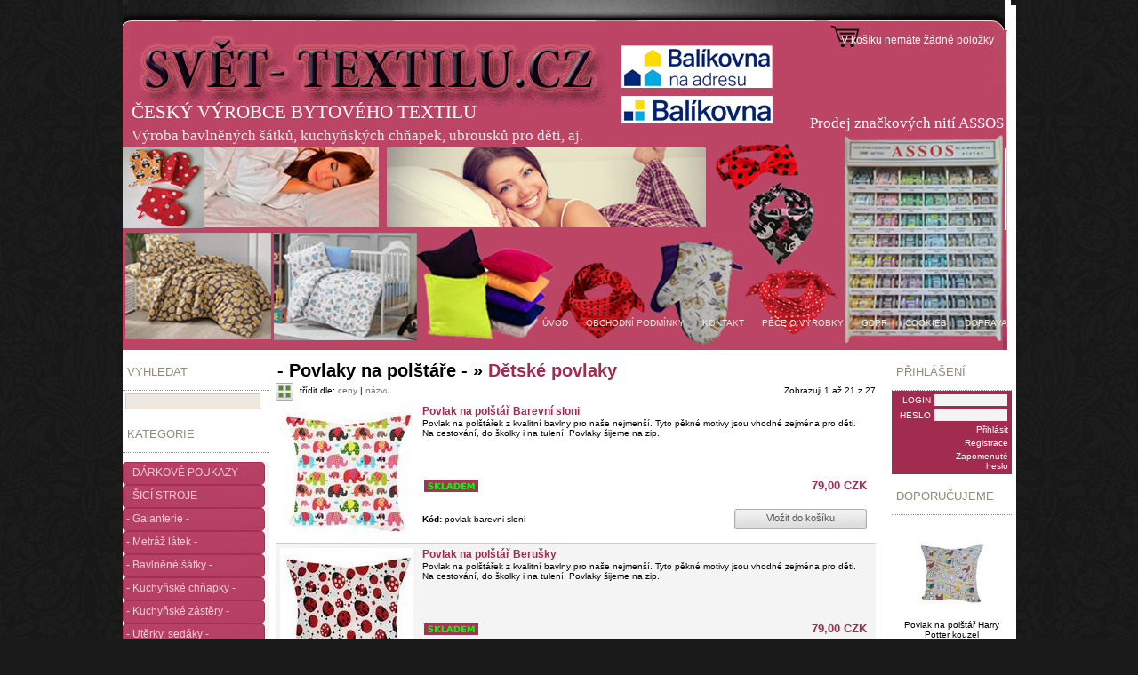

--- FILE ---
content_type: text/html
request_url: https://www.svet-textilu.cz/?zobraz=&sidx=0&br=1&catg=2163&sort=
body_size: 7466
content:
<!DOCTYPE html PUBLIC "-//W3C//DTD XHTML 1.0 Transitional//EN" "http://www.w3.org/TR/xhtml1/DTD/xhtml1-transitional.dtd">
<html xmlns="http://www.w3.org/1999/xhtml">
<head>
<meta http-equiv="Content-Type" content="text/html; charset=UTF-8;" />
<meta name="robots" content="ALL,FOLLOW" />
<meta name="author" content="http://www.exmind.cz" />
<meta name="description" content="Český výrobce kvalitního  bytového textilu, šátků, ubrusů" />
<meta name="keywords" content="metráž, bytový textil, prostěradlo, galanterie" />
<link rel="SHORTCUT ICON" href="favicon.ico" type="image/x-icon" />
<link rel="stylesheet" href="style/main.css" type="text/css" media="screen" />
<title>Dětské povlaky - Svet-textilu.cz - bytový textil, prostěradla, povlečení, šátky, ubrusy, kvalitní české výroby</title><script type="text/javascript">var _gaq = _gaq || [];_gaq.push(['_setAccount', 'UA-53166503-1']);_gaq.push(['_trackPageview']);(function() {var ga = document.createElement('script'); ga.type = 'text/javascript'; ga.async = true;ga.src = ('https:' == document.location.protocol ? 'https://ssl' : 'http://www') + '.google-analytics.com/ga.js';var s = document.getElementsByTagName('script')[0]; s.parentNode.insertBefore(ga, s);})();</script><script type="text/JavaScript"> 
<!--
function Priplatek(hodnota,labelcena)
{ 
document.getElementById('CENA'+labelcena).textContent = hodnota;
}
//-->
</script><script language="javascript" type="text/javascript">
<!--
function imposeMaxLength(Object, MaxLen)
{
  return (Object.value.length <= MaxLen);
}
-->
</script></head>
<body>
<div id="Page">
<div id="BlokUP"></div>
<div id="TopMenu"><div class="tl"><div class="tr">
<div id="TopMenuTop">
<div id="BlokHeader"><div style="position:relative;height:394px;">
<div align="right" style="position:absolute;left:694px;top:129px;width:297px;height:21px;">
<span style="font-family:Liberation Serif;font-size:13pt;color:#FFFFFF;">Prodej značkových nití ASSOS</span>
</div>
<div align="left" style="position:absolute;left:10px;top:114px;width:450px;height:28px;">
<span style="font-family:Liberation Serif;font-size:16pt;color:#FFFFFF;">ČESKÝ VÝROBCE BYTOVÉHO TEXTILU</span>
</div>
<div align="left" style="position:absolute;left:10px;top:143px;width:646px;height:21px;">
<span style="font-family:Liberation Serif;font-size:13pt;color:#EBEBEB;">Výroba bavlněných šátků, kuchyňských chňapek, ubrousků pro děti, aj.</span>
</div>
</div></div>
<div id="LoginBar"><a href="?action=loginform">Přihlásit</a>
<a href="?action=newuser">Registrace</a></div>
<div id="RightMenu">
<a href="?action=basket"><span class="kosik">V košíku nemáte žádné položky </span></a>
</div></div>
<div id="TopMenuBottom">
<ul><li><a href="?link=ÚVOD">ÚVOD</a></li><li><a href="?link=OBCHODNÍ PODMÍNKY">OBCHODNÍ PODMÍNKY</a></li><li><a href="?link=KONTAKT">KONTAKT</a></li><li><a href="?link=PÉČE O VÝROBKY">PÉČE O VÝROBKY</a></li><li><a href="?link=GDPR">GDPR</a></li><li><a href="?link=COOKIES">COOKIES</a></li><li><a href="?link=DOPRAVA">DOPRAVA</a></li></ul></div>
</div></div>
</div>
<div id="BlokUnder"></div><div id="InnerBackground">
<div id="IBLeft"></div>
<div id="IBRight"></div>
</div><div id="Layer1">
<div id="LeftMenu"><div class="searchblock">
<div class="caption">
<div class="captionl"><div class="captionr">
<ul><li>VYHLEDAT</li></ul>
</div></div></div>
<table class="doporucujeme" width="100%" border="0" align="center" cellpadding="0" cellspacing="0">
<tr>
<td>
<form id="search" method="get" action="">
  <input type="hidden" name="sidx" value="0" />
  <input type="hidden" name="catg" value="0" />
  <input type="hidden" name="br" value="1" />
  <input class="searchinput" type="text" name="search" style="width:146px;" />
</form>
</td>
</tr>
</table>
</div>
<div style="height:10px;"></div><div class="menublock">
<div class="caption">
<div class="captionl"><div class="captionr">
<ul><li>KATEGORIE</li></ul>
</div></div></div>
<ul id="menu"><li><a href="?sidx=0&amp;br=1&amp;catg=10&amp;sort=">- DÁRKOVÉ POUKAZY -</a></li><li><a href="?sidx=0&amp;br=1&amp;catg=11&amp;sort=">- ŠICÍ STROJE -</a></li><li><a href="?sidx=0&amp;br=1&amp;catg=12&amp;sort=">- Galanterie -</a></li><li><a href="?sidx=0&amp;br=1&amp;catg=128&amp;sort=">- Metráž látek -</a></li><li><a href="?sidx=0&amp;br=1&amp;catg=147&amp;sort=">- Bavlněné šátky -</a></li><li><a href="?sidx=0&amp;br=1&amp;catg=157&amp;sort=">- Kuchyňské chňapky -</a></li><li><a href="?sidx=0&amp;br=1&amp;catg=163&amp;sort=">- Kuchyňské zástěry -</a></li><li><a href="?sidx=0&amp;br=1&amp;catg=165&amp;sort=">- Utěrky, sedáky -</a></li><li><a href="?sidx=0&amp;br=1&amp;catg=169&amp;sort=">- Pro děti -</a></li><li><a href="?sidx=0&amp;br=1&amp;catg=180&amp;sort=">- Kapsáře -</a></li><li><a href="?sidx=0&amp;br=1&amp;catg=184&amp;sort=">- Anatomické polštáře -</a></li><li><a href="?sidx=0&amp;br=1&amp;catg=192&amp;sort=">- Nepropustné povlaky</a></li><li><a href="?sidx=0&amp;br=1&amp;catg=196&amp;sort=">Prostěradla voděodolná</a></li><li><a href="?sidx=0&amp;br=1&amp;catg=1103&amp;sort=">- Prostěradla jersey -</a></li><li><a href="?sidx=0&amp;br=1&amp;catg=1108&amp;sort=">- Prost. jersey LYCRA -</a></li><li><a href="?sidx=0&amp;br=1&amp;catg=1109&amp;sort=">- Prostěradla froté -</a></li><li><a href="?sidx=0&amp;br=1&amp;catg=1114&amp;sort=">Prostěradla mikroflanel</a></li><li><a href="?sidx=0&amp;br=1&amp;catg=1123&amp;sort=">- DOPRODEJ mikroplyš -</a></li><li><a href="?sidx=0&amp;br=1&amp;catg=1128&amp;sort=">- Prostěradla plátěná -</a></li><li><a href="?sidx=0&amp;br=1&amp;catg=1129&amp;sort=">- Napínací úchyty -</a></li><li><a href="?sidx=0&amp;br=1&amp;catg=1130&amp;sort=">- Separační potahy -</a></li><li><a href="?sidx=0&amp;br=1&amp;catg=1131&amp;sort=">- Matracové chrániče -</a></li><li><a href="?sidx=0&amp;br=1&amp;catg=1136&amp;sort=">- Povlečení -</a></li><li><a href="?sidx=0&amp;br=1&amp;catg=1146&amp;sort=">- Přikrývky a polštáře -</a></li><li><a class="active" href="?sidx=0&amp;br=1&amp;catg=1154&amp;sort=">- Povlaky na polštáře -</a></li><li class="submenu"><a href="?sidx=0&amp;br=1&amp;catg=2155&amp;sort=">SKLADEM mikroplyš</a></li><li class="submenu"><a href="?sidx=0&amp;br=1&amp;catg=2156&amp;sort=">Mikroflanel povlaky</a></li><li class="submenu"><a href="?sidx=0&amp;br=1&amp;catg=2157&amp;sort=">Mikroplyš povlaky</a></li><li class="submenu"><a href="?sidx=0&amp;br=1&amp;catg=2158&amp;sort=">Bavlna - UNI</a></li><li class="submenu"><a href="?sidx=0&amp;br=1&amp;catg=2159&amp;sort=">Froté povlaky UNI</a></li><li class="submenu"><a href="?sidx=0&amp;br=1&amp;catg=2160&amp;sort=">Jersey povlaky UNI</a></li><li class="submenu"><a href="?sidx=0&amp;br=1&amp;catg=2161&amp;sort=">3D povlaky</a></li><li class="submenu"><a href="?sidx=0&amp;br=1&amp;catg=2162&amp;sort=">Dekorační povlaky</a></li><li class="submenuactive">Dětské povlaky</li><li class="submenu"><a href="?sidx=0&amp;br=1&amp;catg=2164&amp;sort=">Kočky, psi, motýli</a></li><li class="submenu"><a href="?sidx=0&amp;br=1&amp;catg=2165&amp;sort=">Květinové motivy</a></li><li class="submenu"><a href="?sidx=0&amp;br=1&amp;catg=2166&amp;sort=">Námořnický, kotvy</a></li><li class="submenu"><a href="?sidx=0&amp;br=1&amp;catg=2167&amp;sort=">Piráti, lebky, motorky</a></li><li class="submenu"><a href="?sidx=0&amp;br=1&amp;catg=2168&amp;sort=">Puntíky a srdíčka</a></li><li class="submenu"><a href="?sidx=0&amp;br=1&amp;catg=2169&amp;sort=">Vánoční motivy</a></li><li class="submenu"><a href="?sidx=0&amp;br=1&amp;catg=2170&amp;sort=">Prošívané povlaky</a></li><li><a href="?sidx=0&amp;br=1&amp;catg=1171&amp;sort=">- Dekorační polštáře -</a></li><li><a href="?sidx=0&amp;br=1&amp;catg=1181&amp;sort=">- Pohankové polštáře -</a></li><li><a href="?sidx=0&amp;br=1&amp;catg=1182&amp;sort=">- Koupelnový textil -</a></li><li><a href="?sidx=0&amp;br=1&amp;catg=1189&amp;sort=">- Ubrusy -</a></li><li><a href="?sidx=0&amp;br=1&amp;catg=1198&amp;sort=">- Kapesníky -</a></li><li><a href="?sidx=0&amp;br=1&amp;catg=1202&amp;sort=">- Deky a přehozy -</a></li><li><a href="?sidx=0&amp;br=1&amp;catg=1208&amp;sort=">- Domácí potřeby -</a></li><li><a href="?sidx=0&amp;br=1&amp;catg=1209&amp;sort=">- Dekorační sítě -</a></li><li><a href="?sidx=0&amp;br=1&amp;catg=1210&amp;sort=">- Reflexní prvky -</a></li><li><a href="?sidx=0&amp;br=1&amp;catg=1211&amp;sort=">- Pyžama a župany -</a></li><li><a href="?sidx=0&amp;br=1&amp;catg=1220&amp;sort=">- Balící potřeby -</a></li><li><a href="?sidx=0&amp;br=1&amp;catg=1228&amp;sort=">- Pro domácí mazlíčky</a></li><li><a href="?sidx=0&amp;br=1&amp;catg=1229&amp;sort=">- Pro maminky a  děti -</a></li><li><a href="?sidx=0&amp;br=1&amp;catg=1230&amp;sort=">- HRAČKY PRO DĚTI -</a></li><li><a href="?sidx=0&amp;br=1&amp;catg=1259&amp;sort=">-  SPORTOVNÍ VĚCI -</a></li></ul>
</div>
<div style="height:10px;"></div><div class="newsblock">
<div class="caption">
<div class="captionl"><div class="captionr">
<ul><li><a href="?zobraz=news&amp;sidx=0&amp;catg=0&amp;sort=">NOVINKY</a></li></ul>
</div></div></div>
<table class="doporucujeme" width="100%" border="0" align="center" cellpadding="0" cellspacing="0">
  <tr>
    <td height="5px"></td>
  </tr>
  <tr>
    <td height="120" align="center"><a href="?zobraz=news&amp;sidx=0&amp;catg=0&amp;sort="><img class="image" width="120" src="data/thumbs/bavlnena-latka-s160-rozkvetla-louka_17753_small.jpg" alt="Bavlněná látka š.160 - Rozkvetlá lo" title="Bavlněná látka š.160 - Rozkvetlá lo" border="0"/></a></td>
  </tr>
  <tr>
    <td align="center"><span class="style2">Bavlněná látka š.160 - Rozkvetlá lo</span></td>
  </tr>
  <tr>
    <td height="5px"></td>
  </tr>
</table>
</div>
<div style="height:10px;"></div><div class="akceblock">
<div class="caption">
<div class="captionl"><div class="captionr">
<ul><li><a href="?zobraz=discount&amp;sidx=0&amp;catg=0&amp;sort=">AKCE A SLEVY</a></li></ul>
</div></div></div>
<table class="doporucujeme" width="100%" border="0" align="center" cellpadding="0" cellspacing="0">
  <tr>
    <td height="5px"></td>
  </tr>
  <tr>
    <td height="120" align="center"><a href="?zobraz=discount&amp;sidx=0&amp;catg=0&amp;sort="><img class="image" width="120" src="data/thumbs/detske-pyzamo-dlouhe-aliens-wars-modra-56-let_10467_small.jpg" alt="Dětské pyžamo dlouhé Aliens wars - m" title="Dětské pyžamo dlouhé Aliens wars - m" border="0"/></a></td>
  </tr>
  <tr>
    <td align="center"><span class="style2">Dětské pyžamo dlouhé Aliens wars - m</span></td>
  </tr>
  <tr>
    <td height="5px"></td>
  </tr>
</table>
</div>
<div style="height:10px;"></div><div class="block">
<div class="caption">
<div class="captionl"><div class="captionr">
<ul><li>KONTAKT</li></ul>
</div></div></div>
<table class="doporucujeme" width="100%" border="0" align="center" cellpadding="0" cellspacing="0">
<tr>
<td><table width="100%" border="0" cellpadding="0" cellspacing="0" style="table-layout:fixed;">
<col width="150" />
<tr>
<td align="left"><span class="style1">Svět-textilu.cz</span></td>
</tr>
<tr>
<td align="left"><span class="style2"></span></td>
</tr>
<tr>
<td align="left"><span class="style2">Hřbitovní 1631</span></td>
</tr>
<tr>
<td align="left"><span class="style2">41501 Teplice</span></td>
</tr>
<tr>
<td align="left"><span class="style2">Česká republika</span></td>
</tr>
<tr>
<td height="10"></td>
</tr>
<tr>
<td align="left"><span class="style2">IČ: 74252950</span></td>
</tr>
<tr>
<td align="left"><span class="style2">DIČ: CZ7004262837</span></td>
</tr>
<tr>
<td height="10"></td>
</tr>
<tr>
<td align="left" bgcolor="#eaeaea"><span class="style1">Telefonní spojení</span></td>
</tr>
<tr>
<td align="left"><span class="style2">773 151 894</span></td>
</tr>
<tr>
<td align="left"><span class="style2">775 516 311</span></td>
</tr>
<tr>
<td align="left"><span class="style2"></span></td>
</tr>
<tr>
<td height="10"></td>
</tr>
<tr>
<td align="left" bgcolor="#eaeaea"><span class="style1">Email</span></td>
</tr>
<tr>
<td align="left"><a href="mailto:info@svet-textilu.cz"><span class="style2">info@svet-textilu.cz</span></a></td>
</tr>
<tr>
<td height="10"></td>
</tr>
<tr>
<td align="left" bgcolor="#eaeaea"><span class="style1">Bankovní spojení</span></td>
</tr>
<tr>
<td align="left"><span class="style2">FIO banka</span></td>
</tr>
<tr>
<td align="left"><span class="style2">2400332652/2010</span></td>
</tr>
 </table></td>
</tr>
</table>
</div></div>
<div id="ItemsLayer"><div id="ItemsMenu"><div id="ItemsMenuNadpis"><h1 style="margin:2px;"><span class="style4"><a href="?sidx=0&amp;br=1&amp;catg=1154&amp;sort="><strong>- Povlaky na polštáře - » </strong></a></span><span class="style7"><strong>Dětské povlaky</strong></span></h1></div></div><div style="clear:both;"></div><div id="SortBlock"><div style="float:left;"><a href="?zobraz=&amp;sidx=0&amp;catg=2163&amp;sort="><img src="style/pictures/tabulka.gif" alt="Tabulka" title="Zobrazit jako tabulku" border="0" /></a></div><div style="float:left;padding-top:3px;padding-left:7px;"><span class="style2">třídit dle: <a href="?sidx=0&amp;catg=2163&amp;sort=price&amp;br=1">ceny</a> | <a href="?sidx=0&amp;catg=2163&amp;br=1">názvu</a></span></div>
<div style="float:right;padding-top:3px;padding-left:7px;"><span class="style2">Zobrazuji 1 až 21 z 27</span></div>
</div><table width="100%" border="0" align="center" cellpadding="0" cellspacing="0">  <tr bgcolor=#FFFFFF>
    <td colspan="6" height="5"></td>
  </tr>
  <tr bgcolor=#FFFFFF>
    <td rowspan="4" width="5"></td>
    <td rowspan="4" width="150" height="150" align="center"><a href="?action=detail&amp;id=ID18739&amp;catg=2163"><img class="thumbimage" src=data/thumbs/povlak-na-polstar-barevni-sloni_18739_small.jpg align="top" border="0" alt="Povlak na polštář Barevní sloni" title="Povlak na polštář Barevní sloni" /></a></td>
    <td rowspan="4" width="10"></td>
    <td colspan="2" height="15" width="400" valign="top"><span class="style5"><a href="?action=detail&amp;id=ID18739&amp;catg=2163"><strong>Povlak na polštář Barevní sloni</strong></a></span></td>
    <td rowspan="4" width="10"></td>
  </tr>
  <tr bgcolor=#FFFFFF>
    <td colspan="2" valign="top" height="60"><span class="style2">Povlak na polštářek z kvalitní bavlny pro naše nejmenší. Tyto pěkné motivy jsou vhodné zejména pro děti. Na cestování, do školky i na tulení. Povlaky šijeme na zip.</span></td>
  </tr>
  <tr bgcolor=#FFFFFF>
  <td align="left"><img src="style/pictures/inhouse.png" border="0" title="Dostupnost SKLADEM" alt="" /><img src="style/pictures/variants.png" border="0" title="Produkt má více variant" alt="" />  </td>  <td align="right"><span class="style1"> <strong>79,00 CZK</strong><span class="style2" style="text-decoration:line-through;"> </span></span></td>
  </tr>
  <tr bgcolor=#FFFFFF>
    <td align="left"><span class="style2"><strong>Kód: </strong> povlak-barevni-sloni</span></td>
    <td align="right"><div id="Button"><ul><li><a href="basket.php?act=add&amp;id=ID18739&amp;am=1">Vložit do košíku</a></li></ul></div></td>
   </tr>
  <tr bgcolor=#FFFFFF>
    <td colspan="6" height="5"></td>
  </tr>
  <tr bgcolor="CCCCCC">
    <td colspan="6" height="1"></td>
  </tr>  <tr bgcolor=#F4F4F4>
    <td colspan="6" height="5"></td>
  </tr>
  <tr bgcolor=#F4F4F4>
    <td rowspan="4" width="5"></td>
    <td rowspan="4" width="150" height="150" align="center"><a href="?action=detail&amp;id=ID17193&amp;catg=2163"><img class="thumbimage" src=data/thumbs/povlak-na-polstar-berusky_17193_small.jpg align="top" border="0" alt="Povlak na polštář Berušky" title="Povlak na polštář Berušky" /></a></td>
    <td rowspan="4" width="10"></td>
    <td colspan="2" height="15" width="400" valign="top"><span class="style5"><a href="?action=detail&amp;id=ID17193&amp;catg=2163"><strong>Povlak na polštář Berušky</strong></a></span></td>
    <td rowspan="4" width="10"></td>
  </tr>
  <tr bgcolor=#F4F4F4>
    <td colspan="2" valign="top" height="60"><span class="style2">Povlak na polštářek z kvalitní bavlny pro naše nejmenší. Tyto pěkné motivy jsou vhodné zejména pro děti. Na cestování, do školky i na tulení. Povlaky šijeme na zip.</span></td>
  </tr>
  <tr bgcolor=#F4F4F4>
  <td align="left"><img src="style/pictures/inhouse.png" border="0" title="Dostupnost SKLADEM" alt="" /><img src="style/pictures/variants.png" border="0" title="Produkt má více variant" alt="" />  </td>  <td align="right"><span class="style1"> <strong>79,00 CZK</strong><span class="style2" style="text-decoration:line-through;"> </span></span></td>
  </tr>
  <tr bgcolor=#F4F4F4>
    <td align="left"><span class="style2"><strong>Kód: </strong> povlak-berusky</span></td>
    <td align="right"><div id="Button"><ul><li><a href="basket.php?act=add&amp;id=ID17193&amp;am=1">Vložit do košíku</a></li></ul></div></td>
   </tr>
  <tr bgcolor=#F4F4F4>
    <td colspan="6" height="5"></td>
  </tr>
  <tr bgcolor="CCCCCC">
    <td colspan="6" height="1"></td>
  </tr>  <tr bgcolor=#FFFFFF>
    <td colspan="6" height="5"></td>
  </tr>
  <tr bgcolor=#FFFFFF>
    <td rowspan="4" width="5"></td>
    <td rowspan="4" width="150" height="150" align="center"><a href="?action=detail&amp;id=ID18308&amp;catg=2163"><img class="thumbimage" src=data/thumbs/povlak-na-polstar-berusky-a-vcelky_18308_small.jpg align="top" border="0" alt="Povlak na polštář Berušky a včelky" title="Povlak na polštář Berušky a včelky" /></a></td>
    <td rowspan="4" width="10"></td>
    <td colspan="2" height="15" width="400" valign="top"><span class="style5"><a href="?action=detail&amp;id=ID18308&amp;catg=2163"><strong>Povlak na polštář Berušky a včelky</strong></a></span></td>
    <td rowspan="4" width="10"></td>
  </tr>
  <tr bgcolor=#FFFFFF>
    <td colspan="2" valign="top" height="60"><span class="style2">Povlak na polštářek z kvalitní bavlny pro naše nejmenší. Tyto pěkné motivy jsou vhodné zejména pro děti. Na cestování, do školky i na tulení. Povlaky šijeme na zip.</span></td>
  </tr>
  <tr bgcolor=#FFFFFF>
  <td align="left"><img src="style/pictures/inhouse.png" border="0" title="Dostupnost SKLADEM" alt="" /><img src="style/pictures/variants.png" border="0" title="Produkt má více variant" alt="" />  </td>  <td align="right"><span class="style1"> <strong>79,00 CZK</strong><span class="style2" style="text-decoration:line-through;"> </span></span></td>
  </tr>
  <tr bgcolor=#FFFFFF>
    <td align="left"><span class="style2"><strong>Kód: </strong> povlak-berusky-vcelky</span></td>
    <td align="right"><div id="Button"><ul><li><a href="basket.php?act=add&amp;id=ID18308&amp;am=1">Vložit do košíku</a></li></ul></div></td>
   </tr>
  <tr bgcolor=#FFFFFF>
    <td colspan="6" height="5"></td>
  </tr>
  <tr bgcolor="CCCCCC">
    <td colspan="6" height="1"></td>
  </tr>  <tr bgcolor=#F4F4F4>
    <td colspan="6" height="5"></td>
  </tr>
  <tr bgcolor=#F4F4F4>
    <td rowspan="4" width="5"></td>
    <td rowspan="4" width="150" height="150" align="center"><a href="?action=detail&amp;id=ID17169&amp;catg=2163"><img class="thumbimage" src=data/thumbs/povlak-na-polstar-capi-na-sede_17169_small.jpg align="top" border="0" alt="Povlak na polštář Čápi na šedé" title="Povlak na polštář Čápi na šedé" /></a></td>
    <td rowspan="4" width="10"></td>
    <td colspan="2" height="15" width="400" valign="top"><span class="style5"><a href="?action=detail&amp;id=ID17169&amp;catg=2163"><strong>Povlak na polštář Čápi na šedé</strong></a></span></td>
    <td rowspan="4" width="10"></td>
  </tr>
  <tr bgcolor=#F4F4F4>
    <td colspan="2" valign="top" height="60"><span class="style2">Povlak na polštářek z kvalitní bavlny pro naše nejmenší. Tyto pěkné motivy jsou vhodné zejména pro děti. Na cestování, do školky i na tulení. Povlaky šijeme na zip.</span></td>
  </tr>
  <tr bgcolor=#F4F4F4>
  <td align="left"><img src="style/pictures/inhouse.png" border="0" title="Dostupnost SKLADEM" alt="" /><img src="style/pictures/variants.png" border="0" title="Produkt má více variant" alt="" />  </td>  <td align="right"><span class="style1"> <strong>79,00 CZK</strong><span class="style2" style="text-decoration:line-through;"> </span></span></td>
  </tr>
  <tr bgcolor=#F4F4F4>
    <td align="left"><span class="style2"><strong>Kód: </strong> povlak-capi</span></td>
    <td align="right"><div id="Button"><ul><li><a href="basket.php?act=add&amp;id=ID17169&amp;am=1">Vložit do košíku</a></li></ul></div></td>
   </tr>
  <tr bgcolor=#F4F4F4>
    <td colspan="6" height="5"></td>
  </tr>
  <tr bgcolor="CCCCCC">
    <td colspan="6" height="1"></td>
  </tr>  <tr bgcolor=#FFFFFF>
    <td colspan="6" height="5"></td>
  </tr>
  <tr bgcolor=#FFFFFF>
    <td rowspan="4" width="5"></td>
    <td rowspan="4" width="150" height="150" align="center"><a href="?action=detail&amp;id=ID17191&amp;catg=2163"><img class="thumbimage" src=data/thumbs/povlak-na-polstar-drobne-kyticky-tyrkysruzove_17191_small.jpg align="top" border="0" alt="Povlak na polštář Drobné kytičky tyrkys/růžové" title="Povlak na polštář Drobné kytičky tyrkys/růžové" /></a></td>
    <td rowspan="4" width="10"></td>
    <td colspan="2" height="15" width="400" valign="top"><span class="style5"><a href="?action=detail&amp;id=ID17191&amp;catg=2163"><strong>Povlak na polštář Drobné kytičky tyrkys/růžové</strong></a></span></td>
    <td rowspan="4" width="10"></td>
  </tr>
  <tr bgcolor=#FFFFFF>
    <td colspan="2" valign="top" height="60"><span class="style2">Povlak na polštářek z kvalitní bavlny pro naše nejmenší. Tyto pěkné motivy jsou vhodné zejména pro děti. Na cestování, do školky i na tulení. Povlaky šijeme na zip.</span></td>
  </tr>
  <tr bgcolor=#FFFFFF>
  <td align="left"><img src="style/pictures/inhouse.png" border="0" title="Dostupnost SKLADEM" alt="" /><img src="style/pictures/variants.png" border="0" title="Produkt má více variant" alt="" />  </td>  <td align="right"><span class="style1"> <strong>79,00 CZK</strong><span class="style2" style="text-decoration:line-through;"> </span></span></td>
  </tr>
  <tr bgcolor=#FFFFFF>
    <td align="left"><span class="style2"><strong>Kód: </strong> kyti-tyrkys</span></td>
    <td align="right"><div id="Button"><ul><li><a href="basket.php?act=add&amp;id=ID17191&amp;am=1">Vložit do košíku</a></li></ul></div></td>
   </tr>
  <tr bgcolor=#FFFFFF>
    <td colspan="6" height="5"></td>
  </tr>
  <tr bgcolor="CCCCCC">
    <td colspan="6" height="1"></td>
  </tr>  <tr bgcolor=#F4F4F4>
    <td colspan="6" height="5"></td>
  </tr>
  <tr bgcolor=#F4F4F4>
    <td rowspan="4" width="5"></td>
    <td rowspan="4" width="150" height="150" align="center"><a href="?action=detail&amp;id=ID18357&amp;catg=2163"><img class="thumbimage" src=data/thumbs/povlak-na-polstar-harry-potter-kouzelnicke-pomucky_18357_small.jpg align="top" border="0" alt="Povlak na polštář Harry Potter kouzelnické pomůcky" title="Povlak na polštář Harry Potter kouzelnické pomůcky" /></a></td>
    <td rowspan="4" width="10"></td>
    <td colspan="2" height="15" width="400" valign="top"><span class="style5"><a href="?action=detail&amp;id=ID18357&amp;catg=2163"><strong>Povlak na polštář Harry Potter kouzelnické pomůcky</strong></a></span></td>
    <td rowspan="4" width="10"></td>
  </tr>
  <tr bgcolor=#F4F4F4>
    <td colspan="2" valign="top" height="60"><span class="style2">Povlak na polštářek z kvalitní bavlny pro naše nejmenší. Tyto pěkné motivy jsou vhodné zejména pro děti. Na cestování, do školky i na tulení. Povlaky šijeme na zip.</span></td>
  </tr>
  <tr bgcolor=#F4F4F4>
  <td align="left"><img src="style/pictures/inhouse.png" border="0" title="Dostupnost SKLADEM" alt="" /><img src="style/pictures/new.png" border="0" title="NOVINKA" alt="" /><img src="style/pictures/doporuc.png" border="0" title="DOPORUČUJEME" alt="" /><img src="style/pictures/variants.png" border="0" title="Produkt má více variant" alt="" />  </td>  <td align="right"><span class="style1"> <strong>79,00 CZK</strong><span class="style2" style="text-decoration:line-through;"> </span></span></td>
  </tr>
  <tr bgcolor=#F4F4F4>
    <td align="left"><span class="style2"><strong>Kód: </strong> povlak-harry-potter-p</span></td>
    <td align="right"><div id="Button"><ul><li><a href="basket.php?act=add&amp;id=ID18357&amp;am=1">Vložit do košíku</a></li></ul></div></td>
   </tr>
  <tr bgcolor=#F4F4F4>
    <td colspan="6" height="5"></td>
  </tr>
  <tr bgcolor="CCCCCC">
    <td colspan="6" height="1"></td>
  </tr>  <tr bgcolor=#FFFFFF>
    <td colspan="6" height="5"></td>
  </tr>
  <tr bgcolor=#FFFFFF>
    <td rowspan="4" width="5"></td>
    <td rowspan="4" width="150" height="150" align="center"><a href="?action=detail&amp;id=ID17171&amp;catg=2163"><img class="thumbimage" src=data/thumbs/povlak-na-polstar-hmyzi-pratele_17171_small.jpg align="top" border="0" alt="Povlak na polštář Hmyzí přátelé" title="Povlak na polštář Hmyzí přátelé" /></a></td>
    <td rowspan="4" width="10"></td>
    <td colspan="2" height="15" width="400" valign="top"><span class="style5"><a href="?action=detail&amp;id=ID17171&amp;catg=2163"><strong>Povlak na polštář Hmyzí přátelé</strong></a></span></td>
    <td rowspan="4" width="10"></td>
  </tr>
  <tr bgcolor=#FFFFFF>
    <td colspan="2" valign="top" height="60"><span class="style2">Povlak na polštářek z kvalitní bavlny pro naše nejmenší. Tyto pěkné motivy jsou vhodné zejména pro děti. Na cestování, do školky i na tulení. Povlaky šijeme na zip.</span></td>
  </tr>
  <tr bgcolor=#FFFFFF>
  <td align="left"><img src="style/pictures/inhouse.png" border="0" title="Dostupnost SKLADEM" alt="" /><img src="style/pictures/variants.png" border="0" title="Produkt má více variant" alt="" />  </td>  <td align="right"><span class="style1"> <strong>79,00 CZK</strong><span class="style2" style="text-decoration:line-through;"> </span></span></td>
  </tr>
  <tr bgcolor=#FFFFFF>
    <td align="left"><span class="style2"><strong>Kód: </strong> povlak-hmyzi-pratele</span></td>
    <td align="right"><div id="Button"><ul><li><a href="basket.php?act=add&amp;id=ID17171&amp;am=1">Vložit do košíku</a></li></ul></div></td>
   </tr>
  <tr bgcolor=#FFFFFF>
    <td colspan="6" height="5"></td>
  </tr>
  <tr bgcolor="CCCCCC">
    <td colspan="6" height="1"></td>
  </tr>  <tr bgcolor=#F4F4F4>
    <td colspan="6" height="5"></td>
  </tr>
  <tr bgcolor=#F4F4F4>
    <td rowspan="4" width="5"></td>
    <td rowspan="4" width="150" height="150" align="center"><a href="?action=detail&amp;id=ID17659&amp;catg=2163"><img class="thumbimage" src=data/thumbs/povlak-na-polstar-hvezdice-zviratka-jdou-do-skoly_17659_small.jpg align="top" border="0" alt="Povlak na polštář Hvězdice - Zvířátka jdou do školy" title="Povlak na polštář Hvězdice - Zvířátka jdou do školy" /></a></td>
    <td rowspan="4" width="10"></td>
    <td colspan="2" height="15" width="400" valign="top"><span class="style5"><a href="?action=detail&amp;id=ID17659&amp;catg=2163"><strong>Povlak na polštář Hvězdice - Zvířátka jdou do školy</strong></a></span></td>
    <td rowspan="4" width="10"></td>
  </tr>
  <tr bgcolor=#F4F4F4>
    <td colspan="2" valign="top" height="60"><span class="style2">Povlak na polštářek z kvalitní bavlny pro naše nejmenší. Tyto pěkné motivy jsou vhodné zejména pro děti. Na cestování, do školky i na tulení. Povlaky šijeme na zip.</span></td>
  </tr>
  <tr bgcolor=#F4F4F4>
  <td align="left"><img src="style/pictures/inhouse.png" border="0" title="Dostupnost SKLADEM" alt="" /><img src="style/pictures/variants.png" border="0" title="Produkt má více variant" alt="" />  </td>  <td align="right"><span class="style1"> <strong>79,00 CZK</strong><span class="style2" style="text-decoration:line-through;"> </span></span></td>
  </tr>
  <tr bgcolor=#F4F4F4>
    <td align="left"><span class="style2"><strong>Kód: </strong> povlak-zviratka-do-skoly</span></td>
    <td align="right"><div id="Button"><ul><li><a href="basket.php?act=add&amp;id=ID17659&amp;am=1">Vložit do košíku</a></li></ul></div></td>
   </tr>
  <tr bgcolor=#F4F4F4>
    <td colspan="6" height="5"></td>
  </tr>
  <tr bgcolor="CCCCCC">
    <td colspan="6" height="1"></td>
  </tr>  <tr bgcolor=#FFFFFF>
    <td colspan="6" height="5"></td>
  </tr>
  <tr bgcolor=#FFFFFF>
    <td rowspan="4" width="5"></td>
    <td rowspan="4" width="150" height="150" align="center"><a href="?action=detail&amp;id=ID17622&amp;catg=2163"><img class="thumbimage" src=data/thumbs/povlak-na-polstar-je-to-kluk_17622_small.jpg align="top" border="0" alt="Povlak na polštář Je to kluk!" title="Povlak na polštář Je to kluk!" /></a></td>
    <td rowspan="4" width="10"></td>
    <td colspan="2" height="15" width="400" valign="top"><span class="style5"><a href="?action=detail&amp;id=ID17622&amp;catg=2163"><strong>Povlak na polštář Je to kluk!</strong></a></span></td>
    <td rowspan="4" width="10"></td>
  </tr>
  <tr bgcolor=#FFFFFF>
    <td colspan="2" valign="top" height="60"><span class="style2">Povlak na polštářek z kvalitní bavlny pro naše nejmenší. Tyto pěkné motivy jsou vhodné zejména pro děti. Na cestování, do školky i na tulení. Povlaky šijeme na zip.</span></td>
  </tr>
  <tr bgcolor=#FFFFFF>
  <td align="left"><img src="style/pictures/inhouse.png" border="0" title="Dostupnost SKLADEM" alt="" /><img src="style/pictures/variants.png" border="0" title="Produkt má více variant" alt="" />  </td>  <td align="right"><span class="style1"> <strong>79,00 CZK</strong><span class="style2" style="text-decoration:line-through;"> </span></span></td>
  </tr>
  <tr bgcolor=#FFFFFF>
    <td align="left"><span class="style2"><strong>Kód: </strong> povlak-je-to-kluk</span></td>
    <td align="right"><div id="Button"><ul><li><a href="basket.php?act=add&amp;id=ID17622&amp;am=1">Vložit do košíku</a></li></ul></div></td>
   </tr>
  <tr bgcolor=#FFFFFF>
    <td colspan="6" height="5"></td>
  </tr>
  <tr bgcolor="CCCCCC">
    <td colspan="6" height="1"></td>
  </tr>  <tr bgcolor=#F4F4F4>
    <td colspan="6" height="5"></td>
  </tr>
  <tr bgcolor=#F4F4F4>
    <td rowspan="4" width="5"></td>
    <td rowspan="4" width="150" height="150" align="center"><a href="?action=detail&amp;id=ID17173&amp;catg=2163"><img class="thumbimage" src=data/thumbs/povlak-na-polstar-kolousek-na-smetanove_17173_small.jpg align="top" border="0" alt="Povlak na polštář Koloušek na smetanové" title="Povlak na polštář Koloušek na smetanové" /></a></td>
    <td rowspan="4" width="10"></td>
    <td colspan="2" height="15" width="400" valign="top"><span class="style5"><a href="?action=detail&amp;id=ID17173&amp;catg=2163"><strong>Povlak na polštář Koloušek na smetanové</strong></a></span></td>
    <td rowspan="4" width="10"></td>
  </tr>
  <tr bgcolor=#F4F4F4>
    <td colspan="2" valign="top" height="60"><span class="style2">Povlak na polštářek z kvalitní bavlny pro naše nejmenší. Tyto pěkné motivy jsou vhodné zejména pro děti. Na cestování, do školky i na tulení. Povlaky šijeme na zip.</span></td>
  </tr>
  <tr bgcolor=#F4F4F4>
  <td align="left"><img src="style/pictures/inhouse.png" border="0" title="Dostupnost SKLADEM" alt="" /><img src="style/pictures/variants.png" border="0" title="Produkt má více variant" alt="" />  </td>  <td align="right"><span class="style1"> <strong>79,00 CZK</strong><span class="style2" style="text-decoration:line-through;"> </span></span></td>
  </tr>
  <tr bgcolor=#F4F4F4>
    <td align="left"><span class="style2"><strong>Kód: </strong> povlak-kolousek</span></td>
    <td align="right"><div id="Button"><ul><li><a href="basket.php?act=add&amp;id=ID17173&amp;am=1">Vložit do košíku</a></li></ul></div></td>
   </tr>
  <tr bgcolor=#F4F4F4>
    <td colspan="6" height="5"></td>
  </tr>
  <tr bgcolor="CCCCCC">
    <td colspan="6" height="1"></td>
  </tr>  <tr bgcolor=#FFFFFF>
    <td colspan="6" height="5"></td>
  </tr>
  <tr bgcolor=#FFFFFF>
    <td rowspan="4" width="5"></td>
    <td rowspan="4" width="150" height="150" align="center"><a href="?action=detail&amp;id=ID18368&amp;catg=2163"><img class="thumbimage" src=data/thumbs/povlak-na-polstar-kotatka-na-bile_18368_small.jpg align="top" border="0" alt="Povlak na polštář Koťátka na bílé" title="Povlak na polštář Koťátka na bílé" /></a></td>
    <td rowspan="4" width="10"></td>
    <td colspan="2" height="15" width="400" valign="top"><span class="style5"><a href="?action=detail&amp;id=ID18368&amp;catg=2163"><strong>Povlak na polštář Koťátka na bílé</strong></a></span></td>
    <td rowspan="4" width="10"></td>
  </tr>
  <tr bgcolor=#FFFFFF>
    <td colspan="2" valign="top" height="60"><span class="style2">Povlak na polštářek z kvalitní bavlny pro naše nejmenší. Tyto pěkné motivy jsou vhodné zejména pro děti. Na cestování, do školky i na tulení. Povlaky šijeme na zip.</span></td>
  </tr>
  <tr bgcolor=#FFFFFF>
  <td align="left"><img src="style/pictures/inhouse.png" border="0" title="Dostupnost SKLADEM" alt="" /><img src="style/pictures/variants.png" border="0" title="Produkt má více variant" alt="" />  </td>  <td align="right"><span class="style1"> <strong>79,00 CZK</strong><span class="style2" style="text-decoration:line-through;"> </span></span></td>
  </tr>
  <tr bgcolor=#FFFFFF>
    <td align="left"><span class="style2"><strong>Kód: </strong> povlak-kotatka-nab</span></td>
    <td align="right"><div id="Button"><ul><li><a href="basket.php?act=add&amp;id=ID18368&amp;am=1">Vložit do košíku</a></li></ul></div></td>
   </tr>
  <tr bgcolor=#FFFFFF>
    <td colspan="6" height="5"></td>
  </tr>
  <tr bgcolor="CCCCCC">
    <td colspan="6" height="1"></td>
  </tr>  <tr bgcolor=#F4F4F4>
    <td colspan="6" height="5"></td>
  </tr>
  <tr bgcolor=#F4F4F4>
    <td rowspan="4" width="5"></td>
    <td rowspan="4" width="150" height="150" align="center"><a href="?action=detail&amp;id=ID18367&amp;catg=2163"><img class="thumbimage" src=data/thumbs/povlak-na-polstar-kotatka-na-svetle-sede_18367_small.jpg align="top" border="0" alt="Povlak na polštář Koťátka na světle šedé" title="Povlak na polštář Koťátka na světle šedé" /></a></td>
    <td rowspan="4" width="10"></td>
    <td colspan="2" height="15" width="400" valign="top"><span class="style5"><a href="?action=detail&amp;id=ID18367&amp;catg=2163"><strong>Povlak na polštář Koťátka na světle šedé</strong></a></span></td>
    <td rowspan="4" width="10"></td>
  </tr>
  <tr bgcolor=#F4F4F4>
    <td colspan="2" valign="top" height="60"><span class="style2">Povlak na polštářek z kvalitní bavlny pro naše nejmenší. Tyto pěkné motivy jsou vhodné zejména pro děti. Na cestování, do školky i na tulení. Povlaky šijeme na zip.</span></td>
  </tr>
  <tr bgcolor=#F4F4F4>
  <td align="left"><img src="style/pictures/inhouse.png" border="0" title="Dostupnost SKLADEM" alt="" /><img src="style/pictures/variants.png" border="0" title="Produkt má více variant" alt="" />  </td>  <td align="right"><span class="style1"> <strong>79,00 CZK</strong><span class="style2" style="text-decoration:line-through;"> </span></span></td>
  </tr>
  <tr bgcolor=#F4F4F4>
    <td align="left"><span class="style2"><strong>Kód: </strong> povlak-kotatka-svs</span></td>
    <td align="right"><div id="Button"><ul><li><a href="basket.php?act=add&amp;id=ID18367&amp;am=1">Vložit do košíku</a></li></ul></div></td>
   </tr>
  <tr bgcolor=#F4F4F4>
    <td colspan="6" height="5"></td>
  </tr>
  <tr bgcolor="CCCCCC">
    <td colspan="6" height="1"></td>
  </tr>  <tr bgcolor=#FFFFFF>
    <td colspan="6" height="5"></td>
  </tr>
  <tr bgcolor=#FFFFFF>
    <td rowspan="4" width="5"></td>
    <td rowspan="4" width="150" height="150" align="center"><a href="?action=detail&amp;id=ID18366&amp;catg=2163"><img class="thumbimage" src=data/thumbs/povlak-na-polstar-kotatka-na-tmave-sede_18366_small.jpg align="top" border="0" alt="Povlak na polštář Koťátka na tmavě šedé" title="Povlak na polštář Koťátka na tmavě šedé" /></a></td>
    <td rowspan="4" width="10"></td>
    <td colspan="2" height="15" width="400" valign="top"><span class="style5"><a href="?action=detail&amp;id=ID18366&amp;catg=2163"><strong>Povlak na polštář Koťátka na tmavě šedé</strong></a></span></td>
    <td rowspan="4" width="10"></td>
  </tr>
  <tr bgcolor=#FFFFFF>
    <td colspan="2" valign="top" height="60"><span class="style2">Povlak na polštářek z kvalitní bavlny pro naše nejmenší. Tyto pěkné motivy jsou vhodné zejména pro děti. Na cestování, do školky i na tulení. Povlaky šijeme na zip.</span></td>
  </tr>
  <tr bgcolor=#FFFFFF>
  <td align="left"><img src="style/pictures/inhouse.png" border="0" title="Dostupnost SKLADEM" alt="" /><img src="style/pictures/variants.png" border="0" title="Produkt má více variant" alt="" />  </td>  <td align="right"><span class="style1"> <strong>79,00 CZK</strong><span class="style2" style="text-decoration:line-through;"> </span></span></td>
  </tr>
  <tr bgcolor=#FFFFFF>
    <td align="left"><span class="style2"><strong>Kód: </strong> povlak-kotatka-tms</span></td>
    <td align="right"><div id="Button"><ul><li><a href="basket.php?act=add&amp;id=ID18366&amp;am=1">Vložit do košíku</a></li></ul></div></td>
   </tr>
  <tr bgcolor=#FFFFFF>
    <td colspan="6" height="5"></td>
  </tr>
  <tr bgcolor="CCCCCC">
    <td colspan="6" height="1"></td>
  </tr>  <tr bgcolor=#F4F4F4>
    <td colspan="6" height="5"></td>
  </tr>
  <tr bgcolor=#F4F4F4>
    <td rowspan="4" width="5"></td>
    <td rowspan="4" width="150" height="150" align="center"><a href="?action=detail&amp;id=ID17800&amp;catg=2163"><img class="thumbimage" src=data/thumbs/povlak-na-polstar-lesni-zviratka-u-parezu_17800_small.jpg align="top" border="0" alt="Povlak na polštář Lesní zvířátka u pařezů" title="Povlak na polštář Lesní zvířátka u pařezů" /></a></td>
    <td rowspan="4" width="10"></td>
    <td colspan="2" height="15" width="400" valign="top"><span class="style5"><a href="?action=detail&amp;id=ID17800&amp;catg=2163"><strong>Povlak na polštář Lesní zvířátka u pařezů</strong></a></span></td>
    <td rowspan="4" width="10"></td>
  </tr>
  <tr bgcolor=#F4F4F4>
    <td colspan="2" valign="top" height="60"><span class="style2">Povlak na polštářek z kvalitní bavlny pro naše nejmenší. Tyto pěkné motivy jsou vhodné zejména pro děti. Na cestování, do školky i na tulení. Povlaky šijeme na zip.</span></td>
  </tr>
  <tr bgcolor=#F4F4F4>
  <td align="left"><img src="style/pictures/inhouse.png" border="0" title="Dostupnost SKLADEM" alt="" /><img src="style/pictures/variants.png" border="0" title="Produkt má více variant" alt="" />  </td>  <td align="right"><span class="style1"> <strong>79,00 CZK</strong><span class="style2" style="text-decoration:line-through;"> </span></span></td>
  </tr>
  <tr bgcolor=#F4F4F4>
    <td align="left"><span class="style2"><strong>Kód: </strong> povlak-lesni-z-p</span></td>
    <td align="right"><div id="Button"><ul><li><a href="basket.php?act=add&amp;id=ID17800&amp;am=1">Vložit do košíku</a></li></ul></div></td>
   </tr>
  <tr bgcolor=#F4F4F4>
    <td colspan="6" height="5"></td>
  </tr>
  <tr bgcolor="CCCCCC">
    <td colspan="6" height="1"></td>
  </tr>  <tr bgcolor=#FFFFFF>
    <td colspan="6" height="5"></td>
  </tr>
  <tr bgcolor=#FFFFFF>
    <td rowspan="4" width="5"></td>
    <td rowspan="4" width="150" height="150" align="center"><a href="?action=detail&amp;id=ID17178&amp;catg=2163"><img class="thumbimage" src=data/thumbs/povlak-na-polstar-lisky_17178_small.jpg align="top" border="0" alt="Povlak na polštář Lišky" title="Povlak na polštář Lišky" /></a></td>
    <td rowspan="4" width="10"></td>
    <td colspan="2" height="15" width="400" valign="top"><span class="style5"><a href="?action=detail&amp;id=ID17178&amp;catg=2163"><strong>Povlak na polštář Lišky</strong></a></span></td>
    <td rowspan="4" width="10"></td>
  </tr>
  <tr bgcolor=#FFFFFF>
    <td colspan="2" valign="top" height="60"><span class="style2">Povlak na polštářek z kvalitní bavlny pro naše nejmenší. Tyto pěkné motivy jsou vhodné zejména pro děti. Na cestování, do školky i na tulení. Povlaky šijeme na zip.</span></td>
  </tr>
  <tr bgcolor=#FFFFFF>
  <td align="left"><img src="style/pictures/inhouse.png" border="0" title="Dostupnost SKLADEM" alt="" /><img src="style/pictures/variants.png" border="0" title="Produkt má více variant" alt="" />  </td>  <td align="right"><span class="style1"> <strong>79,00 CZK</strong><span class="style2" style="text-decoration:line-through;"> </span></span></td>
  </tr>
  <tr bgcolor=#FFFFFF>
    <td align="left"><span class="style2"><strong>Kód: </strong> povlak-lisky</span></td>
    <td align="right"><div id="Button"><ul><li><a href="basket.php?act=add&amp;id=ID17178&amp;am=1">Vložit do košíku</a></li></ul></div></td>
   </tr>
  <tr bgcolor=#FFFFFF>
    <td colspan="6" height="5"></td>
  </tr>
  <tr bgcolor="CCCCCC">
    <td colspan="6" height="1"></td>
  </tr>  <tr bgcolor=#F4F4F4>
    <td colspan="6" height="5"></td>
  </tr>
  <tr bgcolor=#F4F4F4>
    <td rowspan="4" width="5"></td>
    <td rowspan="4" width="150" height="150" align="center"><a href="?action=detail&amp;id=ID17179&amp;catg=2163"><img class="thumbimage" src=data/thumbs/povlak-na-polstar-lisky-na-zelene_17179_small.jpg align="top" border="0" alt="Povlak na polštář Lišky na zelené" title="Povlak na polštář Lišky na zelené" /></a></td>
    <td rowspan="4" width="10"></td>
    <td colspan="2" height="15" width="400" valign="top"><span class="style5"><a href="?action=detail&amp;id=ID17179&amp;catg=2163"><strong>Povlak na polštář Lišky na zelené</strong></a></span></td>
    <td rowspan="4" width="10"></td>
  </tr>
  <tr bgcolor=#F4F4F4>
    <td colspan="2" valign="top" height="60"><span class="style2">Povlak na polštářek z kvalitní bavlny pro naše nejmenší. Tyto pěkné motivy jsou vhodné zejména pro děti. Na cestování, do školky i na tulení. Povlaky šijeme na zip.</span></td>
  </tr>
  <tr bgcolor=#F4F4F4>
  <td align="left"><img src="style/pictures/inhouse.png" border="0" title="Dostupnost SKLADEM" alt="" /><img src="style/pictures/variants.png" border="0" title="Produkt má více variant" alt="" />  </td>  <td align="right"><span class="style1"> <strong>79,00 CZK</strong><span class="style2" style="text-decoration:line-through;"> </span></span></td>
  </tr>
  <tr bgcolor=#F4F4F4>
    <td align="left"><span class="style2"><strong>Kód: </strong> povlak-lisky-z</span></td>
    <td align="right"><div id="Button"><ul><li><a href="basket.php?act=add&amp;id=ID17179&amp;am=1">Vložit do košíku</a></li></ul></div></td>
   </tr>
  <tr bgcolor=#F4F4F4>
    <td colspan="6" height="5"></td>
  </tr>
  <tr bgcolor="CCCCCC">
    <td colspan="6" height="1"></td>
  </tr>  <tr bgcolor=#FFFFFF>
    <td colspan="6" height="5"></td>
  </tr>
  <tr bgcolor=#FFFFFF>
    <td rowspan="4" width="5"></td>
    <td rowspan="4" width="150" height="150" align="center"><a href="?action=detail&amp;id=ID17180&amp;catg=2163"><img class="thumbimage" src=data/thumbs/povlak-na-polstar-maly-jednorozec-a-oblacky_17180_small.jpg align="top" border="0" alt="Povlak na polštář Malý jednorožec a obláčky" title="Povlak na polštář Malý jednorožec a obláčky" /></a></td>
    <td rowspan="4" width="10"></td>
    <td colspan="2" height="15" width="400" valign="top"><span class="style5"><a href="?action=detail&amp;id=ID17180&amp;catg=2163"><strong>Povlak na polštář Malý jednorožec a obláčky</strong></a></span></td>
    <td rowspan="4" width="10"></td>
  </tr>
  <tr bgcolor=#FFFFFF>
    <td colspan="2" valign="top" height="60"><span class="style2">Povlak na polštářek z kvalitní bavlny pro naše nejmenší. Tyto pěkné motivy jsou vhodné zejména pro děti. Na cestování, do školky i na tulení. Povlaky šijeme na zip.</span></td>
  </tr>
  <tr bgcolor=#FFFFFF>
  <td align="left"><img src="style/pictures/inhouse.png" border="0" title="Dostupnost SKLADEM" alt="" /><img src="style/pictures/variants.png" border="0" title="Produkt má více variant" alt="" />  </td>  <td align="right"><span class="style1"> <strong>79,00 CZK</strong><span class="style2" style="text-decoration:line-through;"> </span></span></td>
  </tr>
  <tr bgcolor=#FFFFFF>
    <td align="left"><span class="style2"><strong>Kód: </strong> povlak-jednorozec</span></td>
    <td align="right"><div id="Button"><ul><li><a href="basket.php?act=add&amp;id=ID17180&amp;am=1">Vložit do košíku</a></li></ul></div></td>
   </tr>
  <tr bgcolor=#FFFFFF>
    <td colspan="6" height="5"></td>
  </tr>
  <tr bgcolor="CCCCCC">
    <td colspan="6" height="1"></td>
  </tr>  <tr bgcolor=#F4F4F4>
    <td colspan="6" height="5"></td>
  </tr>
  <tr bgcolor=#F4F4F4>
    <td rowspan="4" width="5"></td>
    <td rowspan="4" width="150" height="150" align="center"><a href="?action=detail&amp;id=ID18365&amp;catg=2163"><img class="thumbimage" src=data/thumbs/povlak-na-polstar-maly-pinokio_18365_small.jpg align="top" border="0" alt="Povlak na polštář Malý Pinokio" title="Povlak na polštář Malý Pinokio" /></a></td>
    <td rowspan="4" width="10"></td>
    <td colspan="2" height="15" width="400" valign="top"><span class="style5"><a href="?action=detail&amp;id=ID18365&amp;catg=2163"><strong>Povlak na polštář Malý Pinokio</strong></a></span></td>
    <td rowspan="4" width="10"></td>
  </tr>
  <tr bgcolor=#F4F4F4>
    <td colspan="2" valign="top" height="60"><span class="style2">Povlak na polštářek z kvalitní bavlny pro naše nejmenší. Tyto pěkné motivy jsou vhodné zejména pro děti. Na cestování, do školky i na tulení. Povlaky šijeme na zip.</span></td>
  </tr>
  <tr bgcolor=#F4F4F4>
  <td align="left"><img src="style/pictures/inhouse.png" border="0" title="Dostupnost SKLADEM" alt="" /><img src="style/pictures/variants.png" border="0" title="Produkt má více variant" alt="" />  </td>  <td align="right"><span class="style1"> <strong>79,00 CZK</strong><span class="style2" style="text-decoration:line-through;"> </span></span></td>
  </tr>
  <tr bgcolor=#F4F4F4>
    <td align="left"><span class="style2"><strong>Kód: </strong> povlak-maly-pinokio</span></td>
    <td align="right"><div id="Button"><ul><li><a href="basket.php?act=add&amp;id=ID18365&amp;am=1">Vložit do košíku</a></li></ul></div></td>
   </tr>
  <tr bgcolor=#F4F4F4>
    <td colspan="6" height="5"></td>
  </tr>
  <tr bgcolor="CCCCCC">
    <td colspan="6" height="1"></td>
  </tr>  <tr bgcolor=#FFFFFF>
    <td colspan="6" height="5"></td>
  </tr>
  <tr bgcolor=#FFFFFF>
    <td rowspan="4" width="5"></td>
    <td rowspan="4" width="150" height="150" align="center"><a href="?action=detail&amp;id=ID17192&amp;catg=2163"><img class="thumbimage" src=data/thumbs/povlak-na-polstar-modre-ryby_17192_small.jpg align="top" border="0" alt="Povlak na polštář Modré ryby" title="Povlak na polštář Modré ryby" /></a></td>
    <td rowspan="4" width="10"></td>
    <td colspan="2" height="15" width="400" valign="top"><span class="style5"><a href="?action=detail&amp;id=ID17192&amp;catg=2163"><strong>Povlak na polštář Modré ryby</strong></a></span></td>
    <td rowspan="4" width="10"></td>
  </tr>
  <tr bgcolor=#FFFFFF>
    <td colspan="2" valign="top" height="60"><span class="style2">Povlak na polštářek z kvalitní bavlny pro naše nejmenší. Tyto pěkné motivy jsou vhodné zejména pro děti. Na cestování, do školky i na tulení. Povlaky šijeme na zip.</span></td>
  </tr>
  <tr bgcolor=#FFFFFF>
  <td align="left"><img src="style/pictures/inhouse.png" border="0" title="Dostupnost SKLADEM" alt="" /><img src="style/pictures/variants.png" border="0" title="Produkt má více variant" alt="" />  </td>  <td align="right"><span class="style1"> <strong>79,00 CZK</strong><span class="style2" style="text-decoration:line-through;"> </span></span></td>
  </tr>
  <tr bgcolor=#FFFFFF>
    <td align="left"><span class="style2"><strong>Kód: </strong> povlak-barevni-modre ryby</span></td>
    <td align="right"><div id="Button"><ul><li><a href="basket.php?act=add&amp;id=ID17192&amp;am=1">Vložit do košíku</a></li></ul></div></td>
   </tr>
  <tr bgcolor=#FFFFFF>
    <td colspan="6" height="5"></td>
  </tr>
  <tr bgcolor="CCCCCC">
    <td colspan="6" height="1"></td>
  </tr>  <tr bgcolor=#F4F4F4>
    <td colspan="6" height="5"></td>
  </tr>
  <tr bgcolor=#F4F4F4>
    <td rowspan="4" width="5"></td>
    <td rowspan="4" width="150" height="150" align="center"><a href="?action=detail&amp;id=ID17184&amp;catg=2163"><img class="thumbimage" src=data/thumbs/povlak-na-polstar-panda-na-bambusu_17184_small.jpg align="top" border="0" alt="Povlak na polštář Panda na bambusu" title="Povlak na polštář Panda na bambusu" /></a></td>
    <td rowspan="4" width="10"></td>
    <td colspan="2" height="15" width="400" valign="top"><span class="style5"><a href="?action=detail&amp;id=ID17184&amp;catg=2163"><strong>Povlak na polštář Panda na bambusu</strong></a></span></td>
    <td rowspan="4" width="10"></td>
  </tr>
  <tr bgcolor=#F4F4F4>
    <td colspan="2" valign="top" height="60"><span class="style2">Povlak na polštářek z kvalitní bavlny pro naše nejmenší. Tyto pěkné motivy jsou vhodné zejména pro děti. Na cestování, do školky i na tulení. Povlaky šijeme na zip.</span></td>
  </tr>
  <tr bgcolor=#F4F4F4>
  <td align="left"><img src="style/pictures/inhouse.png" border="0" title="Dostupnost SKLADEM" alt="" /><img src="style/pictures/variants.png" border="0" title="Produkt má více variant" alt="" />  </td>  <td align="right"><span class="style1"> <strong>79,00 CZK</strong><span class="style2" style="text-decoration:line-through;"> </span></span></td>
  </tr>
  <tr bgcolor=#F4F4F4>
    <td align="left"><span class="style2"><strong>Kód: </strong> povlak-panda-na-b</span></td>
    <td align="right"><div id="Button"><ul><li><a href="basket.php?act=add&amp;id=ID17184&amp;am=1">Vložit do košíku</a></li></ul></div></td>
   </tr>
  <tr bgcolor=#F4F4F4>
    <td colspan="6" height="5"></td>
  </tr>
  <tr bgcolor="CCCCCC">
    <td colspan="6" height="1"></td>
  </tr>  <tr bgcolor=#FFFFFF>
    <td colspan="6" height="5"></td>
  </tr>
  <tr bgcolor=#FFFFFF>
    <td rowspan="4" width="5"></td>
    <td rowspan="4" width="150" height="150" align="center"><a href="?action=detail&amp;id=ID17188&amp;catg=2163"><img class="thumbimage" src=data/thumbs/povlak-na-polstar-rychla-rota-chip-a-dale_17188_small.jpg align="top" border="0" alt="Povlak na polštář Rychlá rota Chip a Dale" title="Povlak na polštář Rychlá rota Chip a Dale" /></a></td>
    <td rowspan="4" width="10"></td>
    <td colspan="2" height="15" width="400" valign="top"><span class="style5"><a href="?action=detail&amp;id=ID17188&amp;catg=2163"><strong>Povlak na polštář Rychlá rota Chip a Dale</strong></a></span></td>
    <td rowspan="4" width="10"></td>
  </tr>
  <tr bgcolor=#FFFFFF>
    <td colspan="2" valign="top" height="60"><span class="style2">Povlak na polštářek z kvalitní bavlny pro naše nejmenší. Tyto pěkné motivy jsou vhodné zejména pro děti. Na cestování, do školky i na tulení. Povlaky šijeme na zip.</span></td>
  </tr>
  <tr bgcolor=#FFFFFF>
  <td align="left"><img src="style/pictures/inhouse.png" border="0" title="Dostupnost SKLADEM" alt="" /><img src="style/pictures/variants.png" border="0" title="Produkt má více variant" alt="" />  </td>  <td align="right"><span class="style1"> <strong>79,00 CZK</strong><span class="style2" style="text-decoration:line-through;"> </span></span></td>
  </tr>
  <tr bgcolor=#FFFFFF>
    <td align="left"><span class="style2"><strong>Kód: </strong> povlak-rychla-rota</span></td>
    <td align="right"><div id="Button"><ul><li><a href="basket.php?act=add&amp;id=ID17188&amp;am=1">Vložit do košíku</a></li></ul></div></td>
   </tr>
  <tr bgcolor=#FFFFFF>
    <td colspan="6" height="5"></td>
  </tr>
  <tr bgcolor="CCCCCC">
    <td colspan="6" height="1"></td>
  </tr> </tr></table>

<table align="right" border="0" cellpadding="0" cellspacing="3">
  <tr>
    <td height="30"></td>
  </tr>
  <tr>
    <td width="25" valign="middle"><a href="?sidx=0&amp;br=1&amp;catg=2163&amp;zobraz=&amp;search=&amp;sort="><img src="style/pictures/first.png" border="0" alt="První"/></a></td> <td width="25" align="center" valign="middle"><span class="style4" style="font-size:18px;"><strong>1</strong></span></td> <td width="25" align="center" valign="middle"><span class="style1" style="color: #2A2A2A"><a href="?sidx=21&amp;br=1&amp;catg=2163&amp;zobraz=&amp;search=&amp;sort=">2</a></span></td><td width="25" valign="middle"><a href="?sidx=21&amp;br=1&amp;catg=2163&amp;zobraz=&amp;search=&amp;sort="><img src="style/pictures/last.png" border="0" alt="Poslední" /></a></td>
</tr>
</table></div><div id="RightLayer"><div class="block">
<div class="caption">
<div class="captionl"><div class="captionr">
<ul><li>PŘIHLÁŠENÍ</li></ul>
</div></div></div>
 <table class="tablelogin" width="100%" border="0" align="center" cellpadding="0" cellspacing="0">
 <tr>
 <td>
 <form id="logform" method="post" action="login.php?act=login">
 <input type="hidden" name="prs" value="&amp;zobraz=&amp;sidx=0&amp;br=1&amp;catg=2163&amp;sort=&amp;zobraz=&amp;sidx=0&amp;br=1&amp;catg=2163&amp;sort=" />
 <table width="100%" border="0" align="center" cellpadding="0" cellspacing="4"> <tr>
 <td width="40" align="right"><span class="style2" style="color:#fff;">LOGIN</span></td>
 <td align="left"><input class="logininput" type="text" name="user" value="" /></td>
 </tr>
 <tr>
 <td width="40" align="right"><span class="style2" style="color:#fff;">HESLO</span></td>
 <td align="left"><input class="logininput" type="password" name="pass" value="" /> </td>
 </tr>
 <tr>
 <td width="40"></td>
 <td align="right"><a href="#" style="color:#fff;" onclick="document.forms['logform'].submit();"><span class="style2" style="color:#fff;">Přihlásit</span></a></td>
 </tr>
 <tr>
 <td width="40"></td>
 <td align="right"><a href="?action=newuser" style="color:#fff;"><span class="style2" style="color:#fff;">Registrace</span></a></td>
 </tr>
 <tr>
 <td width="40"></td>
 <td align="right"><a href="?action=lostpass" style="color:#fff;"><span class="style2" style="color:#fff;">Zapomenuté heslo</span></a></td>
 </tr>
 </table>
 </form>
 </td></tr>
 </table>
</div>
<div style="height:10px;"></div><div class="block">
<div class="caption">
<div class="captionl"><div class="captionr">
<ul><li>DOPORUČUJEME</li></ul>
</div></div></div>
 <table class="doporucujeme" width="100%" border="0" align="center" cellpadding="0" cellspacing="0"><tr><td height="6"></td></tr><tr><td height="100" align="center"><a href="?action=detail&amp;id=ID18357"><img class="image" src="data/thumbs/povlak-na-polstar-harry-potter-kouzelnicke-pomucky_18357_small.jpg" width="100" border="0" alt="Povlak na polštář Harry Potter kouzel" title="Povlak na polštář Harry Potter kouzel" /></a></td></tr><tr><td height="12" align="center" style="padding:0;"><a href="?action=detail&amp;id=ID18357"><span class="style2">Povlak na polštář Harry Potter kouzel</span></a></td></tr><tr><td height="12" align="center" style="padding:0;"><span class="style1"><strong>79,00</strong></span></td></tr><tr><td height="3"></td></tr></table></div></div></div><div id="Footer"><div style="position:relative;height:186px;">
<div style="position:absolute;left:29px;top:14px;width:70px;height:43px;">
<a href="https://www.toplist.cz"><script language="JavaScript" type="text/javascript" charset="utf-8">
<!--
document.write('<img src="https://toplist.cz/count.asp?id=1662899&logo=2&http='+
encodeURIComponent(document.referrer)+'&t='+encodeURIComponent(document.title)+'&l='+encodeURIComponent(document.URL)+
'&wi='+encodeURIComponent(window.screen.width)+'&he='+encodeURIComponent(window.screen.height)+'&cd='+
encodeURIComponent(window.screen.colorDepth)+'" width="88" height="31" border=0 alt="TOPlist" />');
//--></script><noscript><img src="https://toplist.cz/count.asp?id=1662899&logo=2&njs=1" border="0"
alt="TOPlist" width="88" height="31" /></noscript></a>
</div>
<div align="left" style="position:absolute;left:192px;top:108px;width:530px;height:23px;">
<span style="font-family:Calibri;font-size:11pt;color:#FFFFFF;">Svět-textilu.cz, Hřbitovní 1631, 41501 Teplice | tel: 773151894| powered & design by             </span>
</div>
<div align="left" style="position:absolute;left:726px;top:108px;width:37px;height:18px;">
<a href="mailto: info@aliki.cz">
<span style="font-family:Calibri;font-size:11pt;color:#80FFFF;">ALIKI</span>
</a>
</div>
<div align="left" style="position:absolute;left:762px;top:108px;width:113px;height:18px;">
<span style="font-family:Calibri;font-size:11pt;color:#FFFFFF;">Copyright © 2020</span>
</div>
<div style="position:absolute;left:845px;top:56px;width:150px;height:130px;">

<!-- Google tag (gtag.js) -->
<script async src="https://www.googletagmanager.com/gtag/js?id=G-CTLY08PJWH"></script>
<script>
  window.dataLayer = window.dataLayer || [];
  function gtag(){dataLayer.push(arguments);}
  gtag('js', new Date());

  gtag('config', 'G-CTLY08PJWH');
</script>

</div>
<div style="position:absolute;left:638px;top:24px;width:150px;height:130px;">
<!--//Livechatoo.com START-code//-->
<script type="text/javascript">
(function() {
  livechatooCmd = function() { livechatoo.embed.init({account : 'dandyland', lang : 'cs', side : 'right'}) };
  var l = document.createElement('script'); l.type = 'text/javascript'; l.async = !0; l.src = '//app.livechatoo.com/js/web.min.js';
  var s = document.getElementsByTagName('script')[0]; s.parentNode.insertBefore(l, s);
})();
</script>
<!--//Livechatoo.com END-code//-->
</div>
</div><div style="display:none;"><a href="http://www.exmind.cz">Fakturační program zdarma - ProFact - faktury zdarma jednoduše a správně</a></div>
</div>
</div><script type="text/javascript">
var _hwq = _hwq || [];
     _hwq.push(['setKey',
'281ceb98a591237791c1cc2ada48272e']);_hwq.push(['setTopPos',
'60']);_hwq.push(['showWidget', '21']);(function() {
     var ho = document.createElement('script'); ho.type = 'text/javascript'; ho.async = true;
     ho.src = ('https:' == document.location.protocol ? 'https://ssl' : 
'http://www') +
'.heureka.cz/direct/i/gjs.php?n=wdgt&sak=281ceb98a591237791c1cc2ada48272e';</body>
</html>

--- FILE ---
content_type: text/css
request_url: https://www.svet-textilu.cz/style/main.css
body_size: 1774
content:
html {background:#1A1A1A url(pictures/bodyback.png) center top repeat;
}
body {background:#1A1A1A url(pictures/bodyback.png) center top repeat;
padding:0;
margin-top:0px;
margin-bottom:0px;
margin-left:0px;
margin-right:0px;
}
#Page {background:#FFFFFF;
margin-left:auto;
margin-right:auto;
width:1005px;
}
#Footer {border-top:1px none;
height:186px;
background:url(pictures/footerback.jpg) left top no-repeat;
clear:both;
}
#Button {background:#FFFFFF;
height:23px;
width:149px;
font-family:Verdana, Arial, Helvetica, sans-serif;
font-size:11px;
font-weight:none;
}
#Button ul {list-style-type:none;
margin:0;
padding:0;
}
#Button li {background:#FFFFFF url("pictures/button.jpg") left top no-repeat;
text-align:center;
width:150px;
height:23px;
display:block;
margin:0;
padding:0px 0px 0 0px;
}
#Button li a {background:url("pictures/button.jpg") left top no-repeat;
color:#575757;
text-align:center;
width:149px;
height:23px;
display:block;
margin:0;
padding:4px 0px 0 0px;
}
#Button li.high a {background:url("pictures/buttonh.jpg") left top no-repeat;
color:#ffffff;
text-align:center;
width:149px;
height:23px;
display:block;
margin:0;
padding:4px 0px 0 0px;
}
#Button li a:hover {background:url("pictures/buttona.jpg") left top no-repeat;
color:#ffffff;
display:block;
text-decoration:none;
}
#Tabs {border-bottom:1px solid #000000;
background:#FFFFFF;
float:left;
height:22px;
width:100%;
font-size:100%;
line-height:normal;
font-family:Verdana, Arial, Helvetica, sans-serif;
font-size:11px;
}
#Tabs ul {list-style-type:none;
margin:0;
padding:0;
}
#Tabs li {background:url("pictures/tab.jpg") left top no-repeat;
float:left;
text-align:center;
width:220px;
height:19px;
display:block;
margin:0;
padding:3px 0px 0 0px;
}
#Tabs li:hover {background:url("pictures/taba.jpg") left top no-repeat;
color:#ffffff;
cursor:pointer;
display:block;
}
#Tabs li.current {background:url("pictures/taba.jpg") left top no-repeat;
color:#FFFFFF;
display:block;
cursor:pointer;
}
#TopMenu {background:url("pictures/menuback.jpg") left top no-repeat;
height:394px;
z-index:1;
}
#TopMenuTop {position:relative;
height:339px;
}
#TopMenuTop a {color:#F7F7F7;
}
#TopMenuBottom {position:relative;
height:30px;
}
#OrderLayer {font-family:Verdana, Arial, Helvetica, sans-serif;
font-size:12px;
}
#TopMenuBottom ul {position:absolute;
list-style:none;
font-family:Verdana, Arial, Helvetica, sans-serif;
font-size:10px;
right:0px;
margin:0;
padding:0;
}
#TopMenuBottom li {display:block;
height:30px;
float:left;
padding:0;
}
#TopMenuBottom li a {float:left;
height:30px;
color:#EEEEDD;
padding:19px 10px 10px 10px;
}
#TopMenuBottom li a:hover {float:left;
color:#EEEEDD;
padding:19px 10px 10px 10px;
text-decoration:underline;
}
#LeftMenu {float:left;
color:#ffffff;
margin-left:0;
padding-top:10px;
padding-bottom:10px;
width:165px;
z-index:1;
}
#menu {background:url(pictures/captionback.jpg) left top repeat-y;
border-left:1px none #cccccc;
border-right:1px none #cccccc;
border-bottom:1px none #cccccc;
font:67.5% Verdana, Arial, Helvetica, sans-serif;
float:none;
list-style:none;
margin:10px 0px;
padding:0;
display:block;
width:160;
}
#menu ul {list-style:none;
margin:0;
padding:0;
}
#menu li {background:#f5f5f5;
height:26px;
margin:0;
padding:0;
}
#menu li a {background:url("pictures/mback.jpg") left top no-repeat;
height:25px;
color:#F1CDD8;
display:block;
margin:0;
padding:5px 4px;
font-size:12px;
text-decoration:none;
}
#menu li a.active {height:25px;
color:#F5F5F5;
display:block;
margin:0;
padding-bottom:0px;
font-size:12px;
text-decoration:none;
}
#menu li a:hover {height:25px;
color:#F5F5F5;
font-size:12px;
padding-bottom:0px;
}
#menu li.submenu {background:none;
height:25px;
margin:0;
padding:0;
}
#menu li.submenu a {background:none;
height:25px;
color:#3B3B3B;
display:block;
font-size:11px;
margin:0;
padding:3px 10px;
text-decoration:none;
}
#menu li.submenuactive {background:none;
height:13px;
color:#3B3B3B;
display:block;
font-size:10px;
margin:0;
padding:3px 10px;
text-decoration:underline;
}
#menu li.submenu a:hover {background:none;
height:20px;
color:#3B3B3B;
padding:3px 10px;
text-decoration:underline;
}
.searchinput {color:#7B9298;
background:#EDE9E0;
border:1px solid #D3CBB8;
font-family:Verdana, Arial, Helvetica, sans-serif;
font-size:12px;
}
#forminput {color:#2A2A2A;
background:#f4f4f4;
border:1px solid #CCCCCC;
font-family:Verdana, Arial, Helvetica, sans-serif;
font-size:12px;
}
#ItemsLayer {border:1px none #FFFFFF;
padding-top:10px;
padding-left:7px;
padding-bottom:10px;
float:left;
height:auto;
width:675px;
}
#BasketLayer {position:relative;
left:180px;
width:675px;
font-family:Verdana, Arial, Helvetica, sans-serif;
font-size:12px;
height:auto;
top:10px;
z-index:1;
}
#RightMenu {position:absolute;
text-align:right;
width:200px;
right:25px;
height:50px;
top:38px;
}
#RightLayer {float:right;
margin-right:5px;
padding-top:10px;
padding-bottom:10px;
width:135px;
}
a:link {color:#737373;
text-decoration:none;
}
a:visited {text-decoration:none;
color:#737373;
}
a:active {text-decoration:none;
}
a:hover {text-decoration:underline;
}
.style1 {font-family:Verdana, Arial, Helvetica, sans-serif;
font-size:13px;
color:#A22B50;
}
.style2 {font-family:Verdana, Arial, Helvetica, sans-serif;
font-size:10px;
color:#000000;
}
.style3 {font-family:Verdana, Arial, Helvetica, sans-serif;
font-size:13px;
color:#A22B50;
}
.style4 {font-family:Arial, Helvetica, sans-serif;
font-size:20px;
color:#A22B50;
}
.style4 a {color:#000000;
}
.style4 a:hover {color:#A22B50;
text-decoration:none;
}
.style5 {font-family:Arial, Helvetica, sans-serif;
font-size:12px;
font-weight:bold;
color:#A22B50;
}
.style5 a {color:#A22B50;
}
.style5 a:hover {color:#A22B50;
}
.style6 {font-family:Verdana, Arial, Helvetica, sans-serif;
font-size:12px;
}
.style7 {font-family:Arial, Helvetica, sans-serif;
font-size:20px;
font-weight:bold;
color:#A22B50;
}
.kosik {font-family:Verdana,Arial, Helvetica, sans-serif;
font-size:12px;
color:#F7F7F7;
}
.logininput {color:#2A2A2A;
background:#f4f4f4;
width:78px;
border:#912646;
font-family:Verdana, Arial, Helvetica, sans-serif;
font-size:10px;
}
table.tablelogin {background:#A22B50;
border:#912646;
margin:0px;
padding:0px;
}
table.doporucujeme {background:none;
border-left:1px none #cccccc;
border-right:1px none #cccccc;
border-bottom:1px none #cccccc;
border-spacing:2px;
border-collapse:collapse;
}
table.doporucujeme th {border:1px none gray;
padding:3px;
}
table.doporucujeme td {border:1px none gray;
padding:3px;
}
.image {background:#FFFFFF;
border:#FFFFFF;
padding:0px;
margin:0px;
}
.tl {background:url("pictures/tl.jpg") 0px 0px no-repeat;
}
.tr {background:url("pictures/tr.jpg") 100% 0 no-repeat;
}
.ctl {background:url("pictures/fcaptionleft.jpg") 0px 0px no-repeat;
}
.ctr {background:url("pictures/fcaptionright.jpg") 100% 0px no-repeat;
}
.caption {background:none;
border-bottom:1px dotted #91897C;
}
.caption ul {list-style:none;
margin:0;
padding:0px;
height:35px;
}
.caption li {font-family:Verdana, Arial, Helvetica, sans-serif;
font-size:13px;
color:#91897C;
font-weight:none;
padding:7px 5px;
}
.caption li a {background:none;
color:#91897C;
display:block;
}
.caption li a:hover {color:#91897C;
text-decoration:underline;
}
.captionl {background:none;
}
.captionr {background:none;
}
.productbox {border-right:1px dotted #cccccc;
border-bottom:1px dotted #cccccc;
}
.nabidkanadpis {background:url(pictures/fcaptionback.jpg) left top repeat-x;
height:30px;
font-size:16px;
color:#ffffff;
}
.nabidkanadpis ul {list-style:none;
margin:0;
padding:0;
}
.nabidkanadpis li {padding:5px 8px;
font-family:Arial, Helvetica, helvetica, sans-serif;
}
#LoginBar {display:none;
}
.categoryblock {background:#ffffff;
font-family:Verdana, Arial, Helvetica, sans-serif;
float:left;
padding:5px;
margin:5px;
width:160px;
height:160px;
border:1px solid #cccccc;
border-radius:10px;
-moz-border-radius:10px;
}
.categoryblockimg {text-align:center;
padding:0px;
}
.categoryblockname {background:#00509F;
height:100px;
display:block;
padding:4px;
}
.categoryblockname a {color:#ffffff;
}
.categoryblockname a:hover {color:#FFFFFF;
text-decoration:underline;
}
.vlastnostboxcaption {width:95px;
float:left;
}
.vlastnostcombobox {width:220px;
font-family:Verdana, Arial, Helvetica, sans-serif;
font-size:12px;
color:#4D4D4D;
border:1px solid #cccccc;
float:left;
}
.vlastnostiframe {background:#EAEAEA;
border:1px solid #cccccc;
padding:12px;
margin:0px;
}
.fontprice {font-family:Verdana, Arial, Helvetica, sans-serif;
font-size:12px;
color:#4D4D4D;
}
